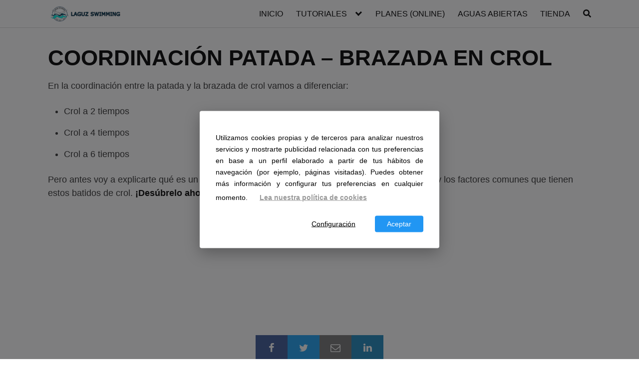

--- FILE ---
content_type: text/html; charset=UTF-8
request_url: https://www.laguzswimming.com/coordinacion-patada-brazada-en-crol/
body_size: 18901
content:
<!DOCTYPE html>
<html lang="es">
<head>
	<meta charset="UTF-8">
	<meta name="viewport" content="width=device-width, initial-scale=1">
	<link rel="profile" href="http://gmpg.org/xfn/11">
	<meta name='robots' content='index, follow, max-image-preview:large, max-snippet:-1, max-video-preview:-1' />

	<!-- This site is optimized with the Yoast SEO plugin v25.0 - https://yoast.com/wordpress/plugins/seo/ -->
	<title>▷ 3 Tipos de Coordinación PATADA – BRAZADA en CROL (2026)</title>
	<meta name="description" content="Descubre los Tipos de Coordinación Patada Brazada en Crol | 2 Tiempos | 4 Tiempos | 6 Tiempos | ✅ ¡ENTRA AHORA!" />
	<link rel="canonical" href="https://www.laguzswimming.com/coordinacion-patada-brazada-en-crol/" />
	<meta property="og:locale" content="es_ES" />
	<meta property="og:type" content="article" />
	<meta property="og:title" content="▷ 3 Tipos de Coordinación PATADA – BRAZADA en CROL (2026)" />
	<meta property="og:description" content="Descubre los Tipos de Coordinación Patada Brazada en Crol | 2 Tiempos | 4 Tiempos | 6 Tiempos | ✅ ¡ENTRA AHORA!" />
	<meta property="og:url" content="https://www.laguzswimming.com/coordinacion-patada-brazada-en-crol/" />
	<meta property="og:site_name" content="Laguz Swimming" />
	<meta property="article:publisher" content="https://www.facebook.com/laguzswimmingf/" />
	<meta property="article:published_time" content="2021-10-16T22:25:13+00:00" />
	<meta property="article:modified_time" content="2022-01-23T21:45:37+00:00" />
	<meta property="og:image" content="https://www.laguzswimming.com/wp-content/uploads/2021/10/COORDINACION-BRAZADA-PATADA-CROL-scaled.jpg" />
	<meta property="og:image:width" content="1024" />
	<meta property="og:image:height" content="576" />
	<meta property="og:image:type" content="image/jpeg" />
	<meta name="author" content="Héctor Laguz Swimming" />
	<meta name="twitter:card" content="summary_large_image" />
	<meta name="twitter:title" content="▷ 3 Tipos de Coordinación PATADA – BRAZADA en CROL (2026)" />
	<meta name="twitter:description" content="Descubre los Tipos de Coordinación Patada Brazada en Crol | 2 Tiempos | 4 Tiempos | 6 Tiempos | ✅ ¡ENTRA AHORA!" />
	<meta name="twitter:image" content="https://www.laguzswimming.com/wp-content/uploads/2021/10/COORDINACION-BRAZADA-PATADA-CROL-scaled.jpg" />
	<meta name="twitter:creator" content="@laguzswimming" />
	<meta name="twitter:site" content="@laguzswimming" />
	<meta name="twitter:label1" content="Escrito por" />
	<meta name="twitter:data1" content="Héctor Laguz Swimming" />
	<meta name="twitter:label2" content="Tiempo de lectura" />
	<meta name="twitter:data2" content="6 minutos" />
	<script type="application/ld+json" class="yoast-schema-graph">{"@context":"https://schema.org","@graph":[{"@type":"Article","@id":"https://www.laguzswimming.com/coordinacion-patada-brazada-en-crol/#article","isPartOf":{"@id":"https://www.laguzswimming.com/coordinacion-patada-brazada-en-crol/"},"author":{"name":"Héctor Laguz Swimming","@id":"https://www.laguzswimming.com/#/schema/person/e0de0895641ae9955265fa5d00603201"},"headline":"COORDINACIÓN PATADA – BRAZADA EN CROL","datePublished":"2021-10-16T22:25:13+00:00","dateModified":"2022-01-23T21:45:37+00:00","mainEntityOfPage":{"@id":"https://www.laguzswimming.com/coordinacion-patada-brazada-en-crol/"},"wordCount":1091,"commentCount":0,"publisher":{"@id":"https://www.laguzswimming.com/#organization"},"image":{"@id":"https://www.laguzswimming.com/coordinacion-patada-brazada-en-crol/#primaryimage"},"thumbnailUrl":"https://www.laguzswimming.com/wp-content/uploads/2021/10/COORDINACION-BRAZADA-PATADA-CROL-scaled.jpg","keywords":["blog","Brazada Crol","coordinacion crol","coordinacion patada brazada crol","patada crol"],"articleSection":["NADAR CROL"],"inLanguage":"es","potentialAction":[{"@type":"CommentAction","name":"Comment","target":["https://www.laguzswimming.com/coordinacion-patada-brazada-en-crol/#respond"]}]},{"@type":"WebPage","@id":"https://www.laguzswimming.com/coordinacion-patada-brazada-en-crol/","url":"https://www.laguzswimming.com/coordinacion-patada-brazada-en-crol/","name":"▷ 3 Tipos de Coordinación PATADA – BRAZADA en CROL (2026)","isPartOf":{"@id":"https://www.laguzswimming.com/#website"},"primaryImageOfPage":{"@id":"https://www.laguzswimming.com/coordinacion-patada-brazada-en-crol/#primaryimage"},"image":{"@id":"https://www.laguzswimming.com/coordinacion-patada-brazada-en-crol/#primaryimage"},"thumbnailUrl":"https://www.laguzswimming.com/wp-content/uploads/2021/10/COORDINACION-BRAZADA-PATADA-CROL-scaled.jpg","datePublished":"2021-10-16T22:25:13+00:00","dateModified":"2022-01-23T21:45:37+00:00","description":"Descubre los Tipos de Coordinación Patada Brazada en Crol | 2 Tiempos | 4 Tiempos | 6 Tiempos | ✅ ¡ENTRA AHORA!","breadcrumb":{"@id":"https://www.laguzswimming.com/coordinacion-patada-brazada-en-crol/#breadcrumb"},"inLanguage":"es","potentialAction":[{"@type":"ReadAction","target":["https://www.laguzswimming.com/coordinacion-patada-brazada-en-crol/"]}]},{"@type":"ImageObject","inLanguage":"es","@id":"https://www.laguzswimming.com/coordinacion-patada-brazada-en-crol/#primaryimage","url":"https://www.laguzswimming.com/wp-content/uploads/2021/10/COORDINACION-BRAZADA-PATADA-CROL-scaled.jpg","contentUrl":"https://www.laguzswimming.com/wp-content/uploads/2021/10/COORDINACION-BRAZADA-PATADA-CROL-scaled.jpg","width":1024,"height":576,"caption":"coordinar patada crol"},{"@type":"BreadcrumbList","@id":"https://www.laguzswimming.com/coordinacion-patada-brazada-en-crol/#breadcrumb","itemListElement":[{"@type":"ListItem","position":1,"name":"Portada","item":"https://www.laguzswimming.com/"},{"@type":"ListItem","position":2,"name":"COORDINACIÓN PATADA – BRAZADA EN CROL"}]},{"@type":"WebSite","@id":"https://www.laguzswimming.com/#website","url":"https://www.laguzswimming.com/","name":"Laguz Swimming","description":"Entrenamientos de natación","publisher":{"@id":"https://www.laguzswimming.com/#organization"},"potentialAction":[{"@type":"SearchAction","target":{"@type":"EntryPoint","urlTemplate":"https://www.laguzswimming.com/?s={search_term_string}"},"query-input":{"@type":"PropertyValueSpecification","valueRequired":true,"valueName":"search_term_string"}}],"inLanguage":"es"},{"@type":"Organization","@id":"https://www.laguzswimming.com/#organization","name":"🧿 Laguz Swimming - Entrenamientos de natación","url":"https://www.laguzswimming.com/","logo":{"@type":"ImageObject","inLanguage":"es","@id":"https://www.laguzswimming.com/#/schema/logo/image/","url":"","contentUrl":"","caption":"🧿 Laguz Swimming - Entrenamientos de natación"},"image":{"@id":"https://www.laguzswimming.com/#/schema/logo/image/"},"sameAs":["https://www.facebook.com/laguzswimmingf/","https://x.com/laguzswimming","https://www.instagram.com/laguzswimming/","https://www.youtube.com/channel/UCFyHRpvPRNfuzLI6_uOxLWA","https://es.wikipedia.org/wiki/Héctor_Ramírez_Ballesteros"]},{"@type":"Person","@id":"https://www.laguzswimming.com/#/schema/person/e0de0895641ae9955265fa5d00603201","name":"Héctor Laguz Swimming","image":{"@type":"ImageObject","inLanguage":"es","@id":"https://www.laguzswimming.com/#/schema/person/image/","url":"https://secure.gravatar.com/avatar/a308322b50bcb2498b5dc4bc5ddcaceaba55f112202506181c2ccef37ca0a7c8?s=96&d=mm&r=g","contentUrl":"https://secure.gravatar.com/avatar/a308322b50bcb2498b5dc4bc5ddcaceaba55f112202506181c2ccef37ca0a7c8?s=96&d=mm&r=g","caption":"Héctor Laguz Swimming"}}]}</script>
	<!-- / Yoast SEO plugin. -->


<link rel="alternate" type="application/rss+xml" title="Laguz Swimming &raquo; Feed" href="https://www.laguzswimming.com/feed/" />
<link rel="alternate" type="application/rss+xml" title="Laguz Swimming &raquo; Feed de los comentarios" href="https://www.laguzswimming.com/comments/feed/" />
<link rel="alternate" type="application/rss+xml" title="Laguz Swimming &raquo; Comentario COORDINACIÓN PATADA – BRAZADA EN CROL del feed" href="https://www.laguzswimming.com/coordinacion-patada-brazada-en-crol/feed/" />
<style id='wp-img-auto-sizes-contain-inline-css' type='text/css'>
img:is([sizes=auto i],[sizes^="auto," i]){contain-intrinsic-size:3000px 1500px}
/*# sourceURL=wp-img-auto-sizes-contain-inline-css */
</style>
<style id='wp-block-library-inline-css' type='text/css'>
:root{--wp-block-synced-color:#7a00df;--wp-block-synced-color--rgb:122,0,223;--wp-bound-block-color:var(--wp-block-synced-color);--wp-editor-canvas-background:#ddd;--wp-admin-theme-color:#007cba;--wp-admin-theme-color--rgb:0,124,186;--wp-admin-theme-color-darker-10:#006ba1;--wp-admin-theme-color-darker-10--rgb:0,107,160.5;--wp-admin-theme-color-darker-20:#005a87;--wp-admin-theme-color-darker-20--rgb:0,90,135;--wp-admin-border-width-focus:2px}@media (min-resolution:192dpi){:root{--wp-admin-border-width-focus:1.5px}}.wp-element-button{cursor:pointer}:root .has-very-light-gray-background-color{background-color:#eee}:root .has-very-dark-gray-background-color{background-color:#313131}:root .has-very-light-gray-color{color:#eee}:root .has-very-dark-gray-color{color:#313131}:root .has-vivid-green-cyan-to-vivid-cyan-blue-gradient-background{background:linear-gradient(135deg,#00d084,#0693e3)}:root .has-purple-crush-gradient-background{background:linear-gradient(135deg,#34e2e4,#4721fb 50%,#ab1dfe)}:root .has-hazy-dawn-gradient-background{background:linear-gradient(135deg,#faaca8,#dad0ec)}:root .has-subdued-olive-gradient-background{background:linear-gradient(135deg,#fafae1,#67a671)}:root .has-atomic-cream-gradient-background{background:linear-gradient(135deg,#fdd79a,#004a59)}:root .has-nightshade-gradient-background{background:linear-gradient(135deg,#330968,#31cdcf)}:root .has-midnight-gradient-background{background:linear-gradient(135deg,#020381,#2874fc)}:root{--wp--preset--font-size--normal:16px;--wp--preset--font-size--huge:42px}.has-regular-font-size{font-size:1em}.has-larger-font-size{font-size:2.625em}.has-normal-font-size{font-size:var(--wp--preset--font-size--normal)}.has-huge-font-size{font-size:var(--wp--preset--font-size--huge)}.has-text-align-center{text-align:center}.has-text-align-left{text-align:left}.has-text-align-right{text-align:right}.has-fit-text{white-space:nowrap!important}#end-resizable-editor-section{display:none}.aligncenter{clear:both}.items-justified-left{justify-content:flex-start}.items-justified-center{justify-content:center}.items-justified-right{justify-content:flex-end}.items-justified-space-between{justify-content:space-between}.screen-reader-text{border:0;clip-path:inset(50%);height:1px;margin:-1px;overflow:hidden;padding:0;position:absolute;width:1px;word-wrap:normal!important}.screen-reader-text:focus{background-color:#ddd;clip-path:none;color:#444;display:block;font-size:1em;height:auto;left:5px;line-height:normal;padding:15px 23px 14px;text-decoration:none;top:5px;width:auto;z-index:100000}html :where(.has-border-color){border-style:solid}html :where([style*=border-top-color]){border-top-style:solid}html :where([style*=border-right-color]){border-right-style:solid}html :where([style*=border-bottom-color]){border-bottom-style:solid}html :where([style*=border-left-color]){border-left-style:solid}html :where([style*=border-width]){border-style:solid}html :where([style*=border-top-width]){border-top-style:solid}html :where([style*=border-right-width]){border-right-style:solid}html :where([style*=border-bottom-width]){border-bottom-style:solid}html :where([style*=border-left-width]){border-left-style:solid}html :where(img[class*=wp-image-]){height:auto;max-width:100%}:where(figure){margin:0 0 1em}html :where(.is-position-sticky){--wp-admin--admin-bar--position-offset:var(--wp-admin--admin-bar--height,0px)}@media screen and (max-width:600px){html :where(.is-position-sticky){--wp-admin--admin-bar--position-offset:0px}}

/*# sourceURL=wp-block-library-inline-css */
</style><style id='wp-block-heading-inline-css' type='text/css'>
h1:where(.wp-block-heading).has-background,h2:where(.wp-block-heading).has-background,h3:where(.wp-block-heading).has-background,h4:where(.wp-block-heading).has-background,h5:where(.wp-block-heading).has-background,h6:where(.wp-block-heading).has-background{padding:1.25em 2.375em}h1.has-text-align-left[style*=writing-mode]:where([style*=vertical-lr]),h1.has-text-align-right[style*=writing-mode]:where([style*=vertical-rl]),h2.has-text-align-left[style*=writing-mode]:where([style*=vertical-lr]),h2.has-text-align-right[style*=writing-mode]:where([style*=vertical-rl]),h3.has-text-align-left[style*=writing-mode]:where([style*=vertical-lr]),h3.has-text-align-right[style*=writing-mode]:where([style*=vertical-rl]),h4.has-text-align-left[style*=writing-mode]:where([style*=vertical-lr]),h4.has-text-align-right[style*=writing-mode]:where([style*=vertical-rl]),h5.has-text-align-left[style*=writing-mode]:where([style*=vertical-lr]),h5.has-text-align-right[style*=writing-mode]:where([style*=vertical-rl]),h6.has-text-align-left[style*=writing-mode]:where([style*=vertical-lr]),h6.has-text-align-right[style*=writing-mode]:where([style*=vertical-rl]){rotate:180deg}
/*# sourceURL=https://www.laguzswimming.com/wp-includes/blocks/heading/style.min.css */
</style>
<style id='wp-block-image-inline-css' type='text/css'>
.wp-block-image>a,.wp-block-image>figure>a{display:inline-block}.wp-block-image img{box-sizing:border-box;height:auto;max-width:100%;vertical-align:bottom}@media not (prefers-reduced-motion){.wp-block-image img.hide{visibility:hidden}.wp-block-image img.show{animation:show-content-image .4s}}.wp-block-image[style*=border-radius] img,.wp-block-image[style*=border-radius]>a{border-radius:inherit}.wp-block-image.has-custom-border img{box-sizing:border-box}.wp-block-image.aligncenter{text-align:center}.wp-block-image.alignfull>a,.wp-block-image.alignwide>a{width:100%}.wp-block-image.alignfull img,.wp-block-image.alignwide img{height:auto;width:100%}.wp-block-image .aligncenter,.wp-block-image .alignleft,.wp-block-image .alignright,.wp-block-image.aligncenter,.wp-block-image.alignleft,.wp-block-image.alignright{display:table}.wp-block-image .aligncenter>figcaption,.wp-block-image .alignleft>figcaption,.wp-block-image .alignright>figcaption,.wp-block-image.aligncenter>figcaption,.wp-block-image.alignleft>figcaption,.wp-block-image.alignright>figcaption{caption-side:bottom;display:table-caption}.wp-block-image .alignleft{float:left;margin:.5em 1em .5em 0}.wp-block-image .alignright{float:right;margin:.5em 0 .5em 1em}.wp-block-image .aligncenter{margin-left:auto;margin-right:auto}.wp-block-image :where(figcaption){margin-bottom:1em;margin-top:.5em}.wp-block-image.is-style-circle-mask img{border-radius:9999px}@supports ((-webkit-mask-image:none) or (mask-image:none)) or (-webkit-mask-image:none){.wp-block-image.is-style-circle-mask img{border-radius:0;-webkit-mask-image:url('data:image/svg+xml;utf8,<svg viewBox="0 0 100 100" xmlns="http://www.w3.org/2000/svg"><circle cx="50" cy="50" r="50"/></svg>');mask-image:url('data:image/svg+xml;utf8,<svg viewBox="0 0 100 100" xmlns="http://www.w3.org/2000/svg"><circle cx="50" cy="50" r="50"/></svg>');mask-mode:alpha;-webkit-mask-position:center;mask-position:center;-webkit-mask-repeat:no-repeat;mask-repeat:no-repeat;-webkit-mask-size:contain;mask-size:contain}}:root :where(.wp-block-image.is-style-rounded img,.wp-block-image .is-style-rounded img){border-radius:9999px}.wp-block-image figure{margin:0}.wp-lightbox-container{display:flex;flex-direction:column;position:relative}.wp-lightbox-container img{cursor:zoom-in}.wp-lightbox-container img:hover+button{opacity:1}.wp-lightbox-container button{align-items:center;backdrop-filter:blur(16px) saturate(180%);background-color:#5a5a5a40;border:none;border-radius:4px;cursor:zoom-in;display:flex;height:20px;justify-content:center;opacity:0;padding:0;position:absolute;right:16px;text-align:center;top:16px;width:20px;z-index:100}@media not (prefers-reduced-motion){.wp-lightbox-container button{transition:opacity .2s ease}}.wp-lightbox-container button:focus-visible{outline:3px auto #5a5a5a40;outline:3px auto -webkit-focus-ring-color;outline-offset:3px}.wp-lightbox-container button:hover{cursor:pointer;opacity:1}.wp-lightbox-container button:focus{opacity:1}.wp-lightbox-container button:focus,.wp-lightbox-container button:hover,.wp-lightbox-container button:not(:hover):not(:active):not(.has-background){background-color:#5a5a5a40;border:none}.wp-lightbox-overlay{box-sizing:border-box;cursor:zoom-out;height:100vh;left:0;overflow:hidden;position:fixed;top:0;visibility:hidden;width:100%;z-index:100000}.wp-lightbox-overlay .close-button{align-items:center;cursor:pointer;display:flex;justify-content:center;min-height:40px;min-width:40px;padding:0;position:absolute;right:calc(env(safe-area-inset-right) + 16px);top:calc(env(safe-area-inset-top) + 16px);z-index:5000000}.wp-lightbox-overlay .close-button:focus,.wp-lightbox-overlay .close-button:hover,.wp-lightbox-overlay .close-button:not(:hover):not(:active):not(.has-background){background:none;border:none}.wp-lightbox-overlay .lightbox-image-container{height:var(--wp--lightbox-container-height);left:50%;overflow:hidden;position:absolute;top:50%;transform:translate(-50%,-50%);transform-origin:top left;width:var(--wp--lightbox-container-width);z-index:9999999999}.wp-lightbox-overlay .wp-block-image{align-items:center;box-sizing:border-box;display:flex;height:100%;justify-content:center;margin:0;position:relative;transform-origin:0 0;width:100%;z-index:3000000}.wp-lightbox-overlay .wp-block-image img{height:var(--wp--lightbox-image-height);min-height:var(--wp--lightbox-image-height);min-width:var(--wp--lightbox-image-width);width:var(--wp--lightbox-image-width)}.wp-lightbox-overlay .wp-block-image figcaption{display:none}.wp-lightbox-overlay button{background:none;border:none}.wp-lightbox-overlay .scrim{background-color:#fff;height:100%;opacity:.9;position:absolute;width:100%;z-index:2000000}.wp-lightbox-overlay.active{visibility:visible}@media not (prefers-reduced-motion){.wp-lightbox-overlay.active{animation:turn-on-visibility .25s both}.wp-lightbox-overlay.active img{animation:turn-on-visibility .35s both}.wp-lightbox-overlay.show-closing-animation:not(.active){animation:turn-off-visibility .35s both}.wp-lightbox-overlay.show-closing-animation:not(.active) img{animation:turn-off-visibility .25s both}.wp-lightbox-overlay.zoom.active{animation:none;opacity:1;visibility:visible}.wp-lightbox-overlay.zoom.active .lightbox-image-container{animation:lightbox-zoom-in .4s}.wp-lightbox-overlay.zoom.active .lightbox-image-container img{animation:none}.wp-lightbox-overlay.zoom.active .scrim{animation:turn-on-visibility .4s forwards}.wp-lightbox-overlay.zoom.show-closing-animation:not(.active){animation:none}.wp-lightbox-overlay.zoom.show-closing-animation:not(.active) .lightbox-image-container{animation:lightbox-zoom-out .4s}.wp-lightbox-overlay.zoom.show-closing-animation:not(.active) .lightbox-image-container img{animation:none}.wp-lightbox-overlay.zoom.show-closing-animation:not(.active) .scrim{animation:turn-off-visibility .4s forwards}}@keyframes show-content-image{0%{visibility:hidden}99%{visibility:hidden}to{visibility:visible}}@keyframes turn-on-visibility{0%{opacity:0}to{opacity:1}}@keyframes turn-off-visibility{0%{opacity:1;visibility:visible}99%{opacity:0;visibility:visible}to{opacity:0;visibility:hidden}}@keyframes lightbox-zoom-in{0%{transform:translate(calc((-100vw + var(--wp--lightbox-scrollbar-width))/2 + var(--wp--lightbox-initial-left-position)),calc(-50vh + var(--wp--lightbox-initial-top-position))) scale(var(--wp--lightbox-scale))}to{transform:translate(-50%,-50%) scale(1)}}@keyframes lightbox-zoom-out{0%{transform:translate(-50%,-50%) scale(1);visibility:visible}99%{visibility:visible}to{transform:translate(calc((-100vw + var(--wp--lightbox-scrollbar-width))/2 + var(--wp--lightbox-initial-left-position)),calc(-50vh + var(--wp--lightbox-initial-top-position))) scale(var(--wp--lightbox-scale));visibility:hidden}}
/*# sourceURL=https://www.laguzswimming.com/wp-includes/blocks/image/style.min.css */
</style>
<style id='wp-block-list-inline-css' type='text/css'>
ol,ul{box-sizing:border-box}:root :where(.wp-block-list.has-background){padding:1.25em 2.375em}
/*# sourceURL=https://www.laguzswimming.com/wp-includes/blocks/list/style.min.css */
</style>
<style id='wp-block-columns-inline-css' type='text/css'>
.wp-block-columns{box-sizing:border-box;display:flex;flex-wrap:wrap!important}@media (min-width:782px){.wp-block-columns{flex-wrap:nowrap!important}}.wp-block-columns{align-items:normal!important}.wp-block-columns.are-vertically-aligned-top{align-items:flex-start}.wp-block-columns.are-vertically-aligned-center{align-items:center}.wp-block-columns.are-vertically-aligned-bottom{align-items:flex-end}@media (max-width:781px){.wp-block-columns:not(.is-not-stacked-on-mobile)>.wp-block-column{flex-basis:100%!important}}@media (min-width:782px){.wp-block-columns:not(.is-not-stacked-on-mobile)>.wp-block-column{flex-basis:0;flex-grow:1}.wp-block-columns:not(.is-not-stacked-on-mobile)>.wp-block-column[style*=flex-basis]{flex-grow:0}}.wp-block-columns.is-not-stacked-on-mobile{flex-wrap:nowrap!important}.wp-block-columns.is-not-stacked-on-mobile>.wp-block-column{flex-basis:0;flex-grow:1}.wp-block-columns.is-not-stacked-on-mobile>.wp-block-column[style*=flex-basis]{flex-grow:0}:where(.wp-block-columns){margin-bottom:1.75em}:where(.wp-block-columns.has-background){padding:1.25em 2.375em}.wp-block-column{flex-grow:1;min-width:0;overflow-wrap:break-word;word-break:break-word}.wp-block-column.is-vertically-aligned-top{align-self:flex-start}.wp-block-column.is-vertically-aligned-center{align-self:center}.wp-block-column.is-vertically-aligned-bottom{align-self:flex-end}.wp-block-column.is-vertically-aligned-stretch{align-self:stretch}.wp-block-column.is-vertically-aligned-bottom,.wp-block-column.is-vertically-aligned-center,.wp-block-column.is-vertically-aligned-top{width:100%}
/*# sourceURL=https://www.laguzswimming.com/wp-includes/blocks/columns/style.min.css */
</style>
<style id='wp-block-embed-inline-css' type='text/css'>
.wp-block-embed.alignleft,.wp-block-embed.alignright,.wp-block[data-align=left]>[data-type="core/embed"],.wp-block[data-align=right]>[data-type="core/embed"]{max-width:360px;width:100%}.wp-block-embed.alignleft .wp-block-embed__wrapper,.wp-block-embed.alignright .wp-block-embed__wrapper,.wp-block[data-align=left]>[data-type="core/embed"] .wp-block-embed__wrapper,.wp-block[data-align=right]>[data-type="core/embed"] .wp-block-embed__wrapper{min-width:280px}.wp-block-cover .wp-block-embed{min-height:240px;min-width:320px}.wp-block-embed{overflow-wrap:break-word}.wp-block-embed :where(figcaption){margin-bottom:1em;margin-top:.5em}.wp-block-embed iframe{max-width:100%}.wp-block-embed__wrapper{position:relative}.wp-embed-responsive .wp-has-aspect-ratio .wp-block-embed__wrapper:before{content:"";display:block;padding-top:50%}.wp-embed-responsive .wp-has-aspect-ratio iframe{bottom:0;height:100%;left:0;position:absolute;right:0;top:0;width:100%}.wp-embed-responsive .wp-embed-aspect-21-9 .wp-block-embed__wrapper:before{padding-top:42.85%}.wp-embed-responsive .wp-embed-aspect-18-9 .wp-block-embed__wrapper:before{padding-top:50%}.wp-embed-responsive .wp-embed-aspect-16-9 .wp-block-embed__wrapper:before{padding-top:56.25%}.wp-embed-responsive .wp-embed-aspect-4-3 .wp-block-embed__wrapper:before{padding-top:75%}.wp-embed-responsive .wp-embed-aspect-1-1 .wp-block-embed__wrapper:before{padding-top:100%}.wp-embed-responsive .wp-embed-aspect-9-16 .wp-block-embed__wrapper:before{padding-top:177.77%}.wp-embed-responsive .wp-embed-aspect-1-2 .wp-block-embed__wrapper:before{padding-top:200%}
/*# sourceURL=https://www.laguzswimming.com/wp-includes/blocks/embed/style.min.css */
</style>
<style id='wp-block-paragraph-inline-css' type='text/css'>
.is-small-text{font-size:.875em}.is-regular-text{font-size:1em}.is-large-text{font-size:2.25em}.is-larger-text{font-size:3em}.has-drop-cap:not(:focus):first-letter{float:left;font-size:8.4em;font-style:normal;font-weight:100;line-height:.68;margin:.05em .1em 0 0;text-transform:uppercase}body.rtl .has-drop-cap:not(:focus):first-letter{float:none;margin-left:.1em}p.has-drop-cap.has-background{overflow:hidden}:root :where(p.has-background){padding:1.25em 2.375em}:where(p.has-text-color:not(.has-link-color)) a{color:inherit}p.has-text-align-left[style*="writing-mode:vertical-lr"],p.has-text-align-right[style*="writing-mode:vertical-rl"]{rotate:180deg}
/*# sourceURL=https://www.laguzswimming.com/wp-includes/blocks/paragraph/style.min.css */
</style>
<style id='wp-block-spacer-inline-css' type='text/css'>
.wp-block-spacer{clear:both}
/*# sourceURL=https://www.laguzswimming.com/wp-includes/blocks/spacer/style.min.css */
</style>
<style id='global-styles-inline-css' type='text/css'>
:root{--wp--preset--aspect-ratio--square: 1;--wp--preset--aspect-ratio--4-3: 4/3;--wp--preset--aspect-ratio--3-4: 3/4;--wp--preset--aspect-ratio--3-2: 3/2;--wp--preset--aspect-ratio--2-3: 2/3;--wp--preset--aspect-ratio--16-9: 16/9;--wp--preset--aspect-ratio--9-16: 9/16;--wp--preset--color--black: #000000;--wp--preset--color--cyan-bluish-gray: #abb8c3;--wp--preset--color--white: #ffffff;--wp--preset--color--pale-pink: #f78da7;--wp--preset--color--vivid-red: #cf2e2e;--wp--preset--color--luminous-vivid-orange: #ff6900;--wp--preset--color--luminous-vivid-amber: #fcb900;--wp--preset--color--light-green-cyan: #7bdcb5;--wp--preset--color--vivid-green-cyan: #00d084;--wp--preset--color--pale-cyan-blue: #8ed1fc;--wp--preset--color--vivid-cyan-blue: #0693e3;--wp--preset--color--vivid-purple: #9b51e0;--wp--preset--gradient--vivid-cyan-blue-to-vivid-purple: linear-gradient(135deg,rgb(6,147,227) 0%,rgb(155,81,224) 100%);--wp--preset--gradient--light-green-cyan-to-vivid-green-cyan: linear-gradient(135deg,rgb(122,220,180) 0%,rgb(0,208,130) 100%);--wp--preset--gradient--luminous-vivid-amber-to-luminous-vivid-orange: linear-gradient(135deg,rgb(252,185,0) 0%,rgb(255,105,0) 100%);--wp--preset--gradient--luminous-vivid-orange-to-vivid-red: linear-gradient(135deg,rgb(255,105,0) 0%,rgb(207,46,46) 100%);--wp--preset--gradient--very-light-gray-to-cyan-bluish-gray: linear-gradient(135deg,rgb(238,238,238) 0%,rgb(169,184,195) 100%);--wp--preset--gradient--cool-to-warm-spectrum: linear-gradient(135deg,rgb(74,234,220) 0%,rgb(151,120,209) 20%,rgb(207,42,186) 40%,rgb(238,44,130) 60%,rgb(251,105,98) 80%,rgb(254,248,76) 100%);--wp--preset--gradient--blush-light-purple: linear-gradient(135deg,rgb(255,206,236) 0%,rgb(152,150,240) 100%);--wp--preset--gradient--blush-bordeaux: linear-gradient(135deg,rgb(254,205,165) 0%,rgb(254,45,45) 50%,rgb(107,0,62) 100%);--wp--preset--gradient--luminous-dusk: linear-gradient(135deg,rgb(255,203,112) 0%,rgb(199,81,192) 50%,rgb(65,88,208) 100%);--wp--preset--gradient--pale-ocean: linear-gradient(135deg,rgb(255,245,203) 0%,rgb(182,227,212) 50%,rgb(51,167,181) 100%);--wp--preset--gradient--electric-grass: linear-gradient(135deg,rgb(202,248,128) 0%,rgb(113,206,126) 100%);--wp--preset--gradient--midnight: linear-gradient(135deg,rgb(2,3,129) 0%,rgb(40,116,252) 100%);--wp--preset--font-size--small: 13px;--wp--preset--font-size--medium: 20px;--wp--preset--font-size--large: 36px;--wp--preset--font-size--x-large: 42px;--wp--preset--spacing--20: 0.44rem;--wp--preset--spacing--30: 0.67rem;--wp--preset--spacing--40: 1rem;--wp--preset--spacing--50: 1.5rem;--wp--preset--spacing--60: 2.25rem;--wp--preset--spacing--70: 3.38rem;--wp--preset--spacing--80: 5.06rem;--wp--preset--shadow--natural: 6px 6px 9px rgba(0, 0, 0, 0.2);--wp--preset--shadow--deep: 12px 12px 50px rgba(0, 0, 0, 0.4);--wp--preset--shadow--sharp: 6px 6px 0px rgba(0, 0, 0, 0.2);--wp--preset--shadow--outlined: 6px 6px 0px -3px rgb(255, 255, 255), 6px 6px rgb(0, 0, 0);--wp--preset--shadow--crisp: 6px 6px 0px rgb(0, 0, 0);}:where(.is-layout-flex){gap: 0.5em;}:where(.is-layout-grid){gap: 0.5em;}body .is-layout-flex{display: flex;}.is-layout-flex{flex-wrap: wrap;align-items: center;}.is-layout-flex > :is(*, div){margin: 0;}body .is-layout-grid{display: grid;}.is-layout-grid > :is(*, div){margin: 0;}:where(.wp-block-columns.is-layout-flex){gap: 2em;}:where(.wp-block-columns.is-layout-grid){gap: 2em;}:where(.wp-block-post-template.is-layout-flex){gap: 1.25em;}:where(.wp-block-post-template.is-layout-grid){gap: 1.25em;}.has-black-color{color: var(--wp--preset--color--black) !important;}.has-cyan-bluish-gray-color{color: var(--wp--preset--color--cyan-bluish-gray) !important;}.has-white-color{color: var(--wp--preset--color--white) !important;}.has-pale-pink-color{color: var(--wp--preset--color--pale-pink) !important;}.has-vivid-red-color{color: var(--wp--preset--color--vivid-red) !important;}.has-luminous-vivid-orange-color{color: var(--wp--preset--color--luminous-vivid-orange) !important;}.has-luminous-vivid-amber-color{color: var(--wp--preset--color--luminous-vivid-amber) !important;}.has-light-green-cyan-color{color: var(--wp--preset--color--light-green-cyan) !important;}.has-vivid-green-cyan-color{color: var(--wp--preset--color--vivid-green-cyan) !important;}.has-pale-cyan-blue-color{color: var(--wp--preset--color--pale-cyan-blue) !important;}.has-vivid-cyan-blue-color{color: var(--wp--preset--color--vivid-cyan-blue) !important;}.has-vivid-purple-color{color: var(--wp--preset--color--vivid-purple) !important;}.has-black-background-color{background-color: var(--wp--preset--color--black) !important;}.has-cyan-bluish-gray-background-color{background-color: var(--wp--preset--color--cyan-bluish-gray) !important;}.has-white-background-color{background-color: var(--wp--preset--color--white) !important;}.has-pale-pink-background-color{background-color: var(--wp--preset--color--pale-pink) !important;}.has-vivid-red-background-color{background-color: var(--wp--preset--color--vivid-red) !important;}.has-luminous-vivid-orange-background-color{background-color: var(--wp--preset--color--luminous-vivid-orange) !important;}.has-luminous-vivid-amber-background-color{background-color: var(--wp--preset--color--luminous-vivid-amber) !important;}.has-light-green-cyan-background-color{background-color: var(--wp--preset--color--light-green-cyan) !important;}.has-vivid-green-cyan-background-color{background-color: var(--wp--preset--color--vivid-green-cyan) !important;}.has-pale-cyan-blue-background-color{background-color: var(--wp--preset--color--pale-cyan-blue) !important;}.has-vivid-cyan-blue-background-color{background-color: var(--wp--preset--color--vivid-cyan-blue) !important;}.has-vivid-purple-background-color{background-color: var(--wp--preset--color--vivid-purple) !important;}.has-black-border-color{border-color: var(--wp--preset--color--black) !important;}.has-cyan-bluish-gray-border-color{border-color: var(--wp--preset--color--cyan-bluish-gray) !important;}.has-white-border-color{border-color: var(--wp--preset--color--white) !important;}.has-pale-pink-border-color{border-color: var(--wp--preset--color--pale-pink) !important;}.has-vivid-red-border-color{border-color: var(--wp--preset--color--vivid-red) !important;}.has-luminous-vivid-orange-border-color{border-color: var(--wp--preset--color--luminous-vivid-orange) !important;}.has-luminous-vivid-amber-border-color{border-color: var(--wp--preset--color--luminous-vivid-amber) !important;}.has-light-green-cyan-border-color{border-color: var(--wp--preset--color--light-green-cyan) !important;}.has-vivid-green-cyan-border-color{border-color: var(--wp--preset--color--vivid-green-cyan) !important;}.has-pale-cyan-blue-border-color{border-color: var(--wp--preset--color--pale-cyan-blue) !important;}.has-vivid-cyan-blue-border-color{border-color: var(--wp--preset--color--vivid-cyan-blue) !important;}.has-vivid-purple-border-color{border-color: var(--wp--preset--color--vivid-purple) !important;}.has-vivid-cyan-blue-to-vivid-purple-gradient-background{background: var(--wp--preset--gradient--vivid-cyan-blue-to-vivid-purple) !important;}.has-light-green-cyan-to-vivid-green-cyan-gradient-background{background: var(--wp--preset--gradient--light-green-cyan-to-vivid-green-cyan) !important;}.has-luminous-vivid-amber-to-luminous-vivid-orange-gradient-background{background: var(--wp--preset--gradient--luminous-vivid-amber-to-luminous-vivid-orange) !important;}.has-luminous-vivid-orange-to-vivid-red-gradient-background{background: var(--wp--preset--gradient--luminous-vivid-orange-to-vivid-red) !important;}.has-very-light-gray-to-cyan-bluish-gray-gradient-background{background: var(--wp--preset--gradient--very-light-gray-to-cyan-bluish-gray) !important;}.has-cool-to-warm-spectrum-gradient-background{background: var(--wp--preset--gradient--cool-to-warm-spectrum) !important;}.has-blush-light-purple-gradient-background{background: var(--wp--preset--gradient--blush-light-purple) !important;}.has-blush-bordeaux-gradient-background{background: var(--wp--preset--gradient--blush-bordeaux) !important;}.has-luminous-dusk-gradient-background{background: var(--wp--preset--gradient--luminous-dusk) !important;}.has-pale-ocean-gradient-background{background: var(--wp--preset--gradient--pale-ocean) !important;}.has-electric-grass-gradient-background{background: var(--wp--preset--gradient--electric-grass) !important;}.has-midnight-gradient-background{background: var(--wp--preset--gradient--midnight) !important;}.has-small-font-size{font-size: var(--wp--preset--font-size--small) !important;}.has-medium-font-size{font-size: var(--wp--preset--font-size--medium) !important;}.has-large-font-size{font-size: var(--wp--preset--font-size--large) !important;}.has-x-large-font-size{font-size: var(--wp--preset--font-size--x-large) !important;}
:where(.wp-block-columns.is-layout-flex){gap: 2em;}:where(.wp-block-columns.is-layout-grid){gap: 2em;}
/*# sourceURL=global-styles-inline-css */
</style>
<style id='core-block-supports-inline-css' type='text/css'>
.wp-container-core-columns-is-layout-9d6595d7{flex-wrap:nowrap;}
/*# sourceURL=core-block-supports-inline-css */
</style>

<style id='classic-theme-styles-inline-css' type='text/css'>
/*! This file is auto-generated */
.wp-block-button__link{color:#fff;background-color:#32373c;border-radius:9999px;box-shadow:none;text-decoration:none;padding:calc(.667em + 2px) calc(1.333em + 2px);font-size:1.125em}.wp-block-file__button{background:#32373c;color:#fff;text-decoration:none}
/*# sourceURL=/wp-includes/css/classic-themes.min.css */
</style>
<link rel='stylesheet' id='ub-extension-style-css-css' href='https://www.laguzswimming.com/wp-content/plugins/ultimate-blocks/src/extensions/style.css?ver=6.9' type='text/css' media='all' />
<link rel='stylesheet' id='orbital-style-css' href='https://www.laguzswimming.com/wp-content/themes/orbital/assets/css/main.css?ver=6.9' type='text/css' media='all' />
<style id='orbital-style-inline-css' type='text/css'>

                .primary-menu li.menu-item-has-children:focus > ul, .primary-menu li.menu-item-has-children.focus > ul {
                    right: 0;
                    opacity: 1;
                    transform: translateY(0);
                    transition: opacity 0.15s linear, transform 0.15s linear;
                }
               
            
/*# sourceURL=orbital-style-inline-css */
</style>
<link rel='stylesheet' id='rating_style-css' href='https://www.laguzswimming.com/wp-content/plugins/all-in-one-schemaorg-rich-snippets/css/jquery.rating.css?ver=1.0' type='text/css' media='all' />
<link rel='stylesheet' id='bsf_style-css' href='https://www.laguzswimming.com/wp-content/plugins/all-in-one-schemaorg-rich-snippets/css/style.css?ver=1.0' type='text/css' media='all' />
<script type="text/javascript" src="https://www.laguzswimming.com/wp-content/themes/orbital/assets/js/gdpr.min.js?ver=20190102" id="orbital-gdpr-js-js"></script>
<script type="text/javascript" src="https://www.laguzswimming.com/wp-includes/js/jquery/jquery.min.js?ver=3.7.1" id="jquery-core-js"></script>
<script type="text/javascript" src="https://www.laguzswimming.com/wp-includes/js/jquery/jquery-migrate.min.js?ver=3.4.1" id="jquery-migrate-js"></script>
<script type="text/javascript" src="https://www.laguzswimming.com/wp-content/plugins/all-in-one-schemaorg-rich-snippets/js/jquery.rating.min.js" id="jquery_rating-js"></script>
<link rel="EditURI" type="application/rsd+xml" title="RSD" href="https://www.laguzswimming.com/xmlrpc.php?rsd" />
<link rel='shortlink' href='https://www.laguzswimming.com/?p=6264' />
<style type="text/css">.aawp .aawp-tb__row--highlight{background-color:#ffffff;}.aawp .aawp-tb__row--highlight{color:#256aaf;}.aawp .aawp-tb__row--highlight a{color:#256aaf;}</style><script type="text/javascript">var ajaxurl = "https://www.laguzswimming.com/wp-admin/admin-ajax.php";</script>    <style>
        @media(min-width: 48rem){

            .container {
                width: 70rem;
            }

            .entry-content {
                max-width: 70%;
                flex-basis: 70%;
            }

            .entry-aside {
                max-width: 30%;
                flex-basis: 30%;
                order: 0;
                -ms-flex-order: 0;

            }

        }


                a {
                color: #ff0000;
            }

        

                .site-header {
                background-color: #ffffff;
            }

        
                .site-header a {
                color: #000000;
            }

            @media(min-width: 1040px){
                .site-navbar .menu-item-has-children:after {
                    border-color: #000000;
                }
            }
    

    </style>

            <style>
        </style>
    <link rel="icon" href="https://www.laguzswimming.com/wp-content/uploads/2020/08/cropped-Laguz-Swimming-2-32x32.jpg" sizes="32x32" />
<link rel="icon" href="https://www.laguzswimming.com/wp-content/uploads/2020/08/cropped-Laguz-Swimming-2-192x192.jpg" sizes="192x192" />
<link rel="apple-touch-icon" href="https://www.laguzswimming.com/wp-content/uploads/2020/08/cropped-Laguz-Swimming-2-180x180.jpg" />
<meta name="msapplication-TileImage" content="https://www.laguzswimming.com/wp-content/uploads/2020/08/cropped-Laguz-Swimming-2-270x270.jpg" />
</head>
<body class="wp-singular post-template-default single single-post postid-6264 single-format-standard wp-custom-logo wp-theme-orbital aawp-custom no-sidebar layout-menu-orbital">
	<a class="screen-reader-text" href="#content">Saltar al contenido</a>

			
		

<header class="site-header with-header ">
	<div class="container header-inner">
							<div class="site-logo">

					<a href="https://www.laguzswimming.com/" class="custom-logo-link"><img width="450" height="90" src="https://www.laguzswimming.com/wp-content/uploads/2022/03/Natacion-Laguz-Swimming.png" class="custom-logo lazy" alt="Entrenamientos de Natacion" decoding="async" data-src="https://www.laguzswimming.com/wp-content/uploads/2022/03/Natacion-Laguz-Swimming.png" /></a>
				</div>

						<button class="toggle nav-toggle mobile-nav-toggle  orbitalMenu-fixed" data-toggle-target=".menu-modal"  data-toggle-body-class="showing-menu-modal" aria-expanded="false" data-set-focus=".close-nav-toggle">
				<span class="toggle-inner">
					<a class="site-nav-trigger">
						<span></span>
					</a>
					<span class="toggle-text">Menu</span>
				</span>
			</button><!-- .nav-toggle -->
			
			<div class="header-navigation-wrapper">

										<nav class="primary-menu-wrapper" aria-label="Horizontal" role="navigation">

							<ul class="primary-menu reset-list-style">

							<li id="menu-item-67" class="menu-item menu-item-type-custom menu-item-object-custom menu-item-home menu-item-67"><a href="https://www.laguzswimming.com">INICIO</a></li>
<li id="menu-item-5326" class="menu-item menu-item-type-custom menu-item-object-custom menu-item-has-children menu-item-5326"><a href="#">TUTORIALES</a><span class="icon"></span>
<ul class="sub-menu">
	<li id="menu-item-5327" class="menu-item menu-item-type-post_type menu-item-object-post menu-item-5327"><a href="https://www.laguzswimming.com/nadar-crol/">CROL</a></li>
	<li id="menu-item-5737" class="menu-item menu-item-type-post_type menu-item-object-post menu-item-5737"><a href="https://www.laguzswimming.com/nadar-braza/">BRAZA</a></li>
</ul>
</li>
<li id="menu-item-6246" class="menu-item menu-item-type-custom menu-item-object-custom menu-item-6246"><a href="https://www.laguzswimming.com/plan-entrenamiento-natacion/">PLANES (ONLINE)</a></li>
<li id="menu-item-5787" class="menu-item menu-item-type-post_type menu-item-object-post menu-item-5787"><a href="https://www.laguzswimming.com/natacion-en-aguas-abiertas/">AGUAS ABIERTAS</a></li>
<li id="menu-item-6929" class="menu-item menu-item-type-custom menu-item-object-custom menu-item-6929"><a href="https://www.laguzswimming.com/tienda-de-natacion-online/">TIENDA</a></li>
<li class="menu-item search-item">    <a href="#" onclick="orbital_expand_navbar()" class="text-center"><svg class="svg-inline--fa fa-search fa-w-16 fa-sm" aria-hidden="true" focusable="false" data-prefix="fa" data-icon="search" role="img" xmlns="http://www.w3.org/2000/svg" viewBox="0 0 512 512" data-fa-i2svg=""><path fill="currentColor" d="M505 442.7L405.3 343c-4.5-4.5-10.6-7-17-7H372c27.6-35.3 44-79.7 44-128C416 93.1 322.9 0 208 0S0 93.1 0 208s93.1 208 208 208c48.3 0 92.7-16.4 128-44v16.3c0 6.4 2.5 12.5 7 17l99.7 99.7c9.4 9.4 24.6 9.4 33.9 0l28.3-28.3c9.4-9.4 9.4-24.6.1-34zM208 336c-70.7 0-128-57.2-128-128 0-70.7 57.2-128 128-128 70.7 0 128 57.2 128 128 0 70.7-57.2 128-128 128z"></path></svg></a>
    </li>
							</ul>
							
						</nav><!-- .primary-menu-wrapper -->
					
			</div><!-- .header-navigation-wrapper -->
		
	</div>
</header>

<div class="menu-modal cover-modal header-footer-group" data-modal-target-string=".menu-modal">

	<div class="menu-modal-inner modal-inner">

		<div class="menu-wrapper section-inner">

			<div class="menu-top">

				<button class="toggle close-nav-toggle fill-children-current-color" data-toggle-target=".menu-modal" data-toggle-body-class="showing-menu-modal" aria-expanded="false" data-set-focus=".menu-modal">
					<span class="toggle-text">Close Menu</span>
					X
				</button><!-- .nav-toggle -->

				
				<nav class="mobile-menu" aria-label="Mobile" role="navigation">

					<ul class="modal-menu reset-list-style">

					<li class="menu-item menu-item-type-custom menu-item-object-custom menu-item-home menu-item-67"><div class="ancestor-wrapper"><a href="https://www.laguzswimming.com">INICIO</a></div><!-- .ancestor-wrapper --></li>
<li class="menu-item menu-item-type-custom menu-item-object-custom menu-item-has-children menu-item-5326"><div class="ancestor-wrapper"><a href="#">TUTORIALES</a><button class="toggle sub-menu-toggle fill-children-current-color" data-toggle-target=".menu-modal .menu-item-5326 > .sub-menu" data-toggle-type="slidetoggle" data-toggle-duration="250" aria-expanded="false"><span class="screen-reader-text">Show sub menu</span><svg class="svg-icon" aria-hidden="true" role="img" focusable="false" xmlns="http://www.w3.org/2000/svg" width="20" height="12" viewBox="0 0 20 12"><polygon fill="" fill-rule="evenodd" points="1319.899 365.778 1327.678 358 1329.799 360.121 1319.899 370.021 1310 360.121 1312.121 358" transform="translate(-1310 -358)"></polygon></svg></button></div><!-- .ancestor-wrapper -->
<ul class="sub-menu">
	<li class="menu-item menu-item-type-post_type menu-item-object-post menu-item-5327"><div class="ancestor-wrapper"><a href="https://www.laguzswimming.com/nadar-crol/">CROL</a></div><!-- .ancestor-wrapper --></li>
	<li class="menu-item menu-item-type-post_type menu-item-object-post menu-item-5737"><div class="ancestor-wrapper"><a href="https://www.laguzswimming.com/nadar-braza/">BRAZA</a></div><!-- .ancestor-wrapper --></li>
</ul>
</li>
<li class="menu-item menu-item-type-custom menu-item-object-custom menu-item-6246"><div class="ancestor-wrapper"><a href="https://www.laguzswimming.com/plan-entrenamiento-natacion/">PLANES (ONLINE)</a></div><!-- .ancestor-wrapper --></li>
<li class="menu-item menu-item-type-post_type menu-item-object-post menu-item-5787"><div class="ancestor-wrapper"><a href="https://www.laguzswimming.com/natacion-en-aguas-abiertas/">AGUAS ABIERTAS</a></div><!-- .ancestor-wrapper --></li>
<li class="menu-item menu-item-type-custom menu-item-object-custom menu-item-6929"><div class="ancestor-wrapper"><a href="https://www.laguzswimming.com/tienda-de-natacion-online/">TIENDA</a></div><!-- .ancestor-wrapper --></li>
<li class="menu-item search-item">    <a href="#" onclick="orbital_expand_navbar()" class="text-center"><svg class="svg-inline--fa fa-search fa-w-16 fa-sm" aria-hidden="true" focusable="false" data-prefix="fa" data-icon="search" role="img" xmlns="http://www.w3.org/2000/svg" viewBox="0 0 512 512" data-fa-i2svg=""><path fill="currentColor" d="M505 442.7L405.3 343c-4.5-4.5-10.6-7-17-7H372c27.6-35.3 44-79.7 44-128C416 93.1 322.9 0 208 0S0 93.1 0 208s93.1 208 208 208c48.3 0 92.7-16.4 128-44v16.3c0 6.4 2.5 12.5 7 17l99.7 99.7c9.4 9.4 24.6 9.4 33.9 0l28.3-28.3c9.4-9.4 9.4-24.6.1-34zM208 336c-70.7 0-128-57.2-128-128 0-70.7 57.2-128 128-128 70.7 0 128 57.2 128 128 0 70.7-57.2 128-128 128z"></path></svg></a>
    </li>
					</ul>

				</nav>

			</div><!-- .menu-top -->

		</div><!-- .menu-wrapper -->

	</div><!-- .menu-modal-inner -->

</div><!-- .menu-modal -->

		<style>
	.navbar-form input:not([type="submit"]):not([type="radio"]):not([type="checkbox"]):not([type="file"]){
		border: none;
		border-radius: 0;
		padding: 0.5rem;
	}

	.navbar-form  .btn-search-form  {
		border-radius: 0;
		box-shadow: none;
		background-color: #0367bf;
	}

	.navbar-form {
		display: none;
		padding: 1rem;
		background: #0267bf;
		margin-top: 1rem;
	}

	.expand-searchform {
		display: flex;
		z-index: 1000000;
		padding-right: 1rem;
	}

	.expand-searchform .search-input{
		flex-grow: 1;
		margin-right: 0.5rem;
	}

</style>
<div class="container">
	<form id="search-navbar" role="search" method="get" class="search-form navbar-form" action="https://www.laguzswimming.com/">
		<div class="search-input">
			<input id="search-input" type="search" class="search-field" placeholder="Buscar:" value="" name="s" title="Buscar:" />
		</div>
		<div class="search-submit">
			<button type="submit" class="btn btn-primary btn-search-form"><svg class="svg-inline--fa fa-search fa-w-16 fa-sm" aria-hidden="true" focusable="false" data-prefix="fa" data-icon="search" role="img" xmlns="http://www.w3.org/2000/svg" viewBox="0 0 512 512" data-fa-i2svg=""><path fill="currentColor" d="M505 442.7L405.3 343c-4.5-4.5-10.6-7-17-7H372c27.6-35.3 44-79.7 44-128C416 93.1 322.9 0 208 0S0 93.1 0 208s93.1 208 208 208c48.3 0 92.7-16.4 128-44v16.3c0 6.4 2.5 12.5 7 17l99.7 99.7c9.4 9.4 24.6 9.4 33.9 0l28.3-28.3c9.4-9.4 9.4-24.6.1-34zM208 336c-70.7 0-128-57.2-128-128 0-70.7 57.2-128 128-128 70.7 0 128 57.2 128 128 0 70.7-57.2 128-128 128z"></path></svg></button>
		</div>
	</form>
</div><main id="content" class="site-main post-6264 post type-post status-publish format-standard has-post-thumbnail category-nadar-crol tag-blog tag-brazada-crol tag-coordinacion-crol tag-coordinacion-patada-brazada-crol tag-patada-crol">

    
    <header class="default-header">
	<div class="container">
					
			
							<h1 class="title">COORDINACIÓN PATADA – BRAZADA EN CROL</h1>			
							<div class="meta">
									</div>
			
			
			

		
	</div>

	
</header>
    
    <div id="content-wrapper" class="container flex">
        <div class="entry-content">

            
            <div class="toc-content">
<p>En la coordinaci&oacute;n entre la patada y la brazada de crol vamos a diferenciar:</p>



<ul class="wp-block-list"><li>Crol a 2 tiempos</li><li>Crol a 4 tiempos</li><li>Crol a 6 tiempos</li></ul>



<p>Pero antes voy a explicarte qu&eacute; es un ciclo de brazada, por qu&eacute; debes elegir cada tipo de patada y los factores comunes que tienen estos batidos de crol. <strong>&iexcl;Des&uacute;brelo ahora!</strong></p>



<div style="height:20px" aria-hidden="true" class="wp-block-spacer"></div>



<figure class="wp-block-embed aligncenter is-type-video is-provider-youtube wp-block-embed-youtube wp-embed-aspect-16-9 wp-has-aspect-ratio"><div class="wp-block-embed__wrapper">
<iframe title="3 Tipos de Coordinaci&oacute;n PATADA &ndash; BRAZADA en CROL &iexcl;PASO A PASO! (2021)" width="1120" height="630" src="https://www.youtube.com/embed/CBstSQxh7T0?list=PLxG5THwdRhcRrvyOSe9Tu-a0GuC_1HPjU" frameborder="0" allow="accelerometer; autoplay; clipboard-write; encrypted-media; gyroscope; picture-in-picture" allowfullscreen></iframe>
</div></figure>



<div class="post-index" ><span>Índice<span class="btn-show"><label class="checkbox"><input type="checkbox"/ ><span class="check-table" ><svg xmlns="http://www.w3.org/2000/svg" viewBox="0 0 24 24"><path stroke="none" d="M0 0h24v24H0z" fill="none"/><polyline points="6 9 12 15 18 9" /></svg></span></label></span></span><div id="index-table"></div></div><h2 class="has-text-align-center wp-block-heading">&iquest;Qu&eacute; es un Ciclo de Brazada?</h2>



<p>Un ciclo de brazada es el tiempo que transcurre desde que la mano entra en el agua, hasta que la misma mano vuelve a entrar en el mismo punto. <strong>Cada ciclo de brazada est&aacute; compuesto por dos brazadas</strong>, una de un lado y otra del otro.</p>



<ul class="wp-block-list"><li>La patada de 2 tiempos se llama as&iacute; porque se dan dos patadas en cada ciclo de brazada. </li><li>En la patada de 4 tiempos se dan cuatro patadas por ciclo de brazada.</li><li>En la patada de 6 tiempos se dan seis patadas por ciclo de brazada.</li></ul>



<div style="height:20px" aria-hidden="true" class="wp-block-spacer"></div>



<h2 class="has-text-align-center wp-block-heading">&iquest;Qu&eacute; tienen en com&uacute;n los Tiempos de Crol?</h2>



<p>El patr&oacute;n com&uacute;n en estos tipos de batido es que siempre se coordina una patada con una brazada. </p>



<ul class="wp-block-list"><li><strong>En la patada de 2 tiempos</strong>: al realizar 2 patadas en un ciclo de brazada, siempre se coordina una patada con una brazada. </li></ul>



<ul class="wp-block-list"><li><strong>En la patada de 6 tiempos</strong>: se coordina la primera y la cuarta patada. En cada brazada se realizan 3 batidos, coordin&aacute;ndose la primera patada de esa secuencia de tres con cada brazada.</li></ul>



<p>Aunque no lo hagas conscientemente, una de las patadas que realizas suele coordinarse, pero es importante que conozcas el movimiento que realizas para que puedas elegir cu&aacute;l utilizar e ir mejor&aacute;ndolo.</p>



<div style="height:20px" aria-hidden="true" class="wp-block-spacer"></div>



<h2 class="has-text-align-center wp-block-heading">&iquest;Por qu&eacute; elegir 2, 4 o 6 tiempos?</h2>



<p>La patada de dos tiempos suele ser utilizada por nadadores de larga distancia. Esto es porque se &ldquo;desperdicia&rdquo; menos energ&iacute;a y puedes realizar un nado continuo, con distancias mayores, sin agotarte demasiado. Por este motivo, suele ser la m&aacute;s utilizada entre los nadadores de Aguas Abiertas y Triatletas.</p>



<p>La elecci&oacute;n de un tipo de patada u otro <strong>depender&aacute; de tu objetivo</strong>:</p>



<ul class="wp-block-list"><li>Si nadas <em>largas distancias</em>, elige la patada de 2 tiempos. Este tipo de patada te ayudar&aacute; a ser m&aacute;s eficiente y cansarte menos.</li><li>La patada de 4 tiempos es un punto intermedio. Esta coordinaci&oacute;n es utilizada por nadadores <em>fondistas y velocistas</em>. Otros, utilizan el batido de 6 tiempos cuando no est&aacute;n respirando, pero al respirar cambian a la de 4 tiempos.</li><li>Y si tu objetivo es la <em>velocidad</em>, debes elegir la patada de 6 tiempos. Aunque suponga m&aacute;s esfuerzo te ayudar&aacute; a ir m&aacute;s r&aacute;pido.</li></ul>



<p>Ahora que conoces esto &iexcl;<strong>Empieza lo bueno</strong>!</p>



<div style="height:20px" aria-hidden="true" class="wp-block-spacer"></div>



<h2 class="has-text-align-center wp-block-heading">Patada Crol 2 Tiempos</h2>



<p>La patada de 2 tiempos se llama as&iacute; porque es el n&uacute;mero de patadas que das en un ciclo de brazada. En la Patada de 2 tiempos tienes que dar 2 patadas por cada ciclo de brazada, que es lo mismo que dar <strong>una patada por cada brazada</strong>.</p>



<p>La patada tiene que coincidir con la entrada de la mano del brazo contrario y con el final del tir&oacute;n e inicio del empuje del brazo del mismo lado.</p>



<p>Por ejemplo, cuando des la patada con la pierna izquierda, la mano derecha tiene que estar entrando al agua y el brazo izquierdo tendr&iacute;a que estar realizando la tracci&oacute;n. Una patada por brazada.</p>



<p>La patada de dos tiempos te permite <strong>reducir el esfuerzo</strong> al ser la m&aacute;s eficiente. Es adecuada para nadadores de Aguas Abiertas y Triatletas por eso algunos la llaman patada crol larga distancia. Tambi&eacute;n, <strong>es m&aacute;s f&aacute;cil de coordinar</strong> en nuestro estilo.</p>



<p>En el v&iacute;deo anterior puedes ver a Sun Yan Y Gregorio Pal Trinieri para que visualices c&oacute;mo se realiza esta coordinaci&oacute;n de 2 patadas por ciclo de brazada correctamente.</p>



<div style="height:10px" aria-hidden="true" class="wp-block-spacer"></div>



<div class="wp-block-columns is-layout-flex wp-container-core-columns-is-layout-9d6595d7 wp-block-columns-is-layout-flex">
<div class="wp-block-column is-layout-flow wp-block-column-is-layout-flow">
<h3 class="has-text-align-center wp-block-heading"> Batido Crol 2 Tiempos Correcto</h3>



<div style="height:10px" aria-hidden="true" class="wp-block-spacer"></div>



<div class="wp-block-image"><figure class="aligncenter size-full"><img fetchpriority="high" decoding="async" width="350" height="197" src="https://www.laguzswimming.com/wp-content/uploads/2021/10/Patada-Crol-2-Tiempos.gif" alt="" class="wp-image-6266 lazy" data-src="https://www.laguzswimming.com/wp-content/uploads/2021/10/Patada-Crol-2-Tiempos.gif"></figure></div>
</div>



<div class="wp-block-column is-layout-flow wp-block-column-is-layout-flow">
<h3 class="has-text-align-center wp-block-heading">Batido Crol 2 Tiempos Incorrecto</h3>



<div style="height:10px" aria-hidden="true" class="wp-block-spacer"></div>



<div class="wp-block-image"><figure class="aligncenter size-full"><img decoding="async" width="350" height="197" src="https://www.laguzswimming.com/wp-content/uploads/2021/10/Patada-Crol-2-Tiempos-Error.gif" alt="" class="wp-image-6267 lazy" data-src="https://www.laguzswimming.com/wp-content/uploads/2021/10/Patada-Crol-2-Tiempos-Error.gif"></figure></div>
</div>
</div>



<p>Hay que pensar en el ritmo como si fuera m&uacute;sica. Cuando entra una mano empezamos el ritmo de un tiempo por brazada.</p>



<div style="height:20px" aria-hidden="true" class="wp-block-spacer"></div>



<h2 class="has-text-align-center wp-block-heading">Patada 4 Tiempos</h2>



<p>Por otro lado, est&aacute; la Patada de 4 tiempos. Esta patada no es tan utilizada p<strong>orque se realizan 3 tiempos de un lado y uno del otro</strong>.</p>



<p>Esta patada es com&uacute;n en Sun yang. Sun Yang tiene este tipo de batido en la prueba de 1500 metros.</p>



<p>En el siguiente v&iacute;deo puedes ver que realiza 3 patadas en un lado y al otro lado hace solo una patada que aprovecha para respirar y para deslizar m&aacute;s.</p>



<p>Cuando entra una mano empiezas el ritmo de los 3 tiempos y cuando entra la otra solo ser&iacute;a un tiempo.</p>



<div style="height:10px" aria-hidden="true" class="wp-block-spacer"></div>



<div class="wp-block-columns is-layout-flex wp-container-core-columns-is-layout-9d6595d7 wp-block-columns-is-layout-flex">
<div class="wp-block-column is-layout-flow wp-block-column-is-layout-flow" style="flex-basis:25%"></div>



<div class="wp-block-column is-layout-flow wp-block-column-is-layout-flow" style="flex-basis:50%">
<h3 class="has-text-align-center wp-block-heading">  Batido Crol 4 Tiempos</h3>



<div style="height:10px" aria-hidden="true" class="wp-block-spacer"></div>



<div class="wp-block-image"><figure class="aligncenter size-full"><img loading="lazy" decoding="async" width="480" height="270" src="https://www.laguzswimming.com/wp-content/uploads/2021/10/Patada-Crol-4-Tiempos-Sun-Yang-Patada-1.gif" alt="" class="wp-image-6268 lazy" data-src="https://www.laguzswimming.com/wp-content/uploads/2021/10/Patada-Crol-4-Tiempos-Sun-Yang-Patada-1.gif"></figure></div>
</div>



<div class="wp-block-column is-layout-flow wp-block-column-is-layout-flow" style="flex-basis:25%"></div>
</div>



<div style="height:20px" aria-hidden="true" class="wp-block-spacer"></div>



<h2 class="has-text-align-center wp-block-heading">Patada 6 Tiempos</h2>



<p>La patada de seis tiempos suele utilizarse en pruebas de corta distancia o velocidad, pero si eres capaz de mantener este tipo de patada en distancias m&aacute;s largas, sin llegar a cansarte, conseguir&aacute;s mantener un ritmo medio m&aacute;s alto.</p>



<p>En el batido de 6 tiempos hay 2 tipos de coordinaci&oacute;n:</p>



<ul class="wp-block-list"><li><strong>Coordinaci&oacute;n N&uacute;mero 1</strong>: El primer batido coincide con el final del agarre, el segundo batido coincide con el final del tir&oacute;n y el tercer batido coincide con el inicio del recobro.</li></ul>



<ul class="wp-block-list"><li><strong>Coordinaci&oacute;n N&uacute;mero 2</strong>: El primer batido coincide con el principio del tir&oacute;n, el segundo batido coincide con el inicio del recobro y el tercer batido coincide con el inicio del agarre.</li></ul>



<p>La coordinaci&oacute;n n&uacute;mero 1 la utilizan <em>nadadores con gran capacidad en las pierna</em>s, con una <strong><a href="https://www.laguzswimming.com/coordinacion-brazos-crol/">coordinaci&oacute;n entre brazos</a></strong> en &aacute;ngulo agudo o recto.</p>



<p>La coordinaci&oacute;n n&uacute;mero 2 la utilizan <em>nadadores con coordinaci&oacute;n entre los brazos entre &aacute;ngulo recto y &aacute;ngulo obtuso</em>.</p>



<div style="height:10px" aria-hidden="true" class="wp-block-spacer"></div>



<div class="wp-block-columns is-layout-flex wp-container-core-columns-is-layout-9d6595d7 wp-block-columns-is-layout-flex">
<div class="wp-block-column is-layout-flow wp-block-column-is-layout-flow">
<h3 class="has-text-align-center wp-block-heading">  Batido Crol 6 Tiempos Correcto </h3>



<div style="height:10px" aria-hidden="true" class="wp-block-spacer"></div>



<div class="wp-block-image"><figure class="aligncenter size-full"><img loading="lazy" decoding="async" width="400" height="225" src="https://www.laguzswimming.com/wp-content/uploads/2021/10/patada-crol-6-tiempos.gif" alt="" class="wp-image-6269 lazy" data-src="https://www.laguzswimming.com/wp-content/uploads/2021/10/patada-crol-6-tiempos.gif"></figure></div>
</div>



<div class="wp-block-column is-layout-flow wp-block-column-is-layout-flow">
<h3 class="has-text-align-center wp-block-heading">Batido Crol 6 Tiempos Incorrecto</h3>



<div style="height:10px" aria-hidden="true" class="wp-block-spacer"></div>



<div class="wp-block-image"><figure class="aligncenter size-full is-resized"><img loading="lazy" decoding="async" src="https://www.laguzswimming.com/wp-content/uploads/2021/10/crol-de-6-tiempos-error.gif" alt="" class="wp-image-6270 lazy" width="400" height="225" data-src="https://www.laguzswimming.com/wp-content/uploads/2021/10/crol-de-6-tiempos-error.gif"></figure></div>
</div>
</div>



<div style="height:10px" aria-hidden="true" class="wp-block-spacer"></div>



<p>En la patada de 6 tiempos tienes que dar <strong>3 patadas por cada brazada</strong>.</p>



<p>En el v&iacute;deo principal puedes ver a Park Taeh haciendo 6 patadas por ciclo de brazada.</p>



<div style="height:10px" aria-hidden="true" class="wp-block-spacer"></div>



<p>La patada coincide con la entrada del brazo contrario y la tracci&oacute;n del brazo del mismo lado.</p>



<p>La patada de 6 tiempos <strong>requiere una frecuencia mayor</strong> y, por lo tanto, m&aacute;s esfuerzo. Si no la realizas correctamente puede que no sea beneficiosa, en especial si no eres un nadador profesional.</p>



<p>En una competici&oacute;n de corta distancia o velocidad es bastante recomendable utilizarla, pero en distancias m&aacute;s largas no, en pruebas como los 800 o 1500 metros muchos nadadores optan por el batido de 2 tiempos en vez del batido de 6 tiempos para economizar su nado.</p>



<div style="height:20px" aria-hidden="true" class="wp-block-spacer"></div>



<p>&iexcl;<strong>No te piernas nada!</strong> Mira la serie completa con v&iacute;deos y tutoriales para <a href="https://www.laguzswimming.com/nadar-crol/"><strong>Nadar Crol</strong></a>.</p>



<div style="height:20px" aria-hidden="true" class="wp-block-spacer"></div>



<h3 class="wp-block-heading">Quiz&aacute;s tambi&eacute;n te interesa:</h3>


<div class="flex flex-fluid columns-3"><article class="entry-item"><header class="entry-header"><a href="https://www.laguzswimming.com/palancas-de-tercer-grado-o-genero-en-natacion/" rel="bookmark "><img loading="lazy" decoding="async" width="768" height="432" src="https://www.laguzswimming.com/wp-content/uploads/2022/03/Palanca-Tercer-Grado-Natacion-scaled.jpg" class="lazy lazy wp-post-image" alt="VideoAnalisis Natacion" data-src="https://www.laguzswimming.com/wp-content/uploads/2022/03/Palanca-Tercer-Grado-Natacion-768x432.jpg"><h4 class="entry-title">PALANCAS DE TERCER GRADO O G&Eacute;NERO EN NATACI&Oacute;N</h4></a></header><div class="entry-meta"><div class="entry-excerpt"></div></div></article><article class="entry-item"><header class="entry-header"><a href="https://www.laguzswimming.com/coordinacion-brazos-crol/" rel="bookmark "><img loading="lazy" decoding="async" width="768" height="432" src="https://www.laguzswimming.com/wp-content/uploads/2021/04/MINIATURA-COORDINACION-BRAZO-BRAZO-CROL-2.png" class="lazy lazy wp-post-image" alt="COORDINACI&Oacute;N BRAZADA CROL" data-src="https://www.laguzswimming.com/wp-content/uploads/2021/04/MINIATURA-COORDINACION-BRAZO-BRAZO-CROL-2-768x432.png"><h4 class="entry-title">COORDINACI&Oacute;N BRAZOS CROL</h4></a></header><div class="entry-meta"><div class="entry-excerpt"></div></div></article><article class="entry-item"><header class="entry-header"><a href="https://www.laguzswimming.com/rolido-crol/" rel="bookmark "><img loading="lazy" decoding="async" width="768" height="432" src="https://www.laguzswimming.com/wp-content/uploads/2021/04/MINIATURA-ROLIDO-CROL.png" class="lazy lazy wp-post-image" alt="ROLIDO NATACION" data-src="https://www.laguzswimming.com/wp-content/uploads/2021/04/MINIATURA-ROLIDO-CROL-768x432.png"><h4 class="entry-title">ROLIDO CROL</h4></a></header><div class="entry-meta"><div class="entry-excerpt"></div></div></article><article class="entry-item"><header class="entry-header"><a href="https://www.laguzswimming.com/respiracion-crol/" rel="bookmark "><img loading="lazy" decoding="async" width="768" height="432" src="https://www.laguzswimming.com/wp-content/uploads/2021/04/MINIATURA-RESPIRACION-CROL.png" class="lazy lazy wp-post-image" alt="como Respirar al Nadar Crol" data-src="https://www.laguzswimming.com/wp-content/uploads/2021/04/MINIATURA-RESPIRACION-CROL-768x432.png"><h4 class="entry-title">RESPIRACI&Oacute;N CROL</h4></a></header><div class="entry-meta"><div class="entry-excerpt"></div></div></article><article class="entry-item"><header class="entry-header"><a href="https://www.laguzswimming.com/patada-de-crol/" rel="bookmark "><img loading="lazy" decoding="async" width="768" height="432" src="https://www.laguzswimming.com/wp-content/uploads/2021/03/MINIATURA-YOUTUBE-PIES-CROL.png" class="lazy lazy wp-post-image" alt="Patada de Crol" data-src="https://www.laguzswimming.com/wp-content/uploads/2021/03/MINIATURA-YOUTUBE-PIES-CROL-768x432.png"><h4 class="entry-title">PATADA DE CROL</h4></a></header><div class="entry-meta"><div class="entry-excerpt"></div></div></article><article class="entry-item"><header class="entry-header"><a href="https://www.laguzswimming.com/brazada-de-crol/" rel="bookmark "><img loading="lazy" decoding="async" width="768" height="432" src="https://www.laguzswimming.com/wp-content/uploads/2021/03/MINIATURA-YOUTUBE-CROL-BRAZOS.png" class="lazy lazy wp-post-image" alt="Brazada de Crol" data-src="https://www.laguzswimming.com/wp-content/uploads/2021/03/MINIATURA-YOUTUBE-CROL-BRAZOS-768x432.png"><h4 class="entry-title">BRAZADA DE CROL</h4></a></header><div class="entry-meta"><div class="entry-excerpt"></div></div></article><article class="entry-item"><header class="entry-header"><a href="https://www.laguzswimming.com/nadar-mas-rapido/" rel="bookmark "><img loading="lazy" decoding="async" width="768" height="432" src="https://www.laguzswimming.com/wp-content/uploads/2020/12/MINIATURA-COMO-NADAR-MAS-RAPIDO-CROL-2.jpg" class="lazy lazy wp-post-image" alt="c&oacute;mo nadar a crol m&aacute;s r&aacute;pido" data-src="https://www.laguzswimming.com/wp-content/uploads/2020/12/MINIATURA-COMO-NADAR-MAS-RAPIDO-CROL-2-768x432.jpg"><h4 class="entry-title">NADAR R&Aacute;PIDO</h4></a></header><div class="entry-meta"><div class="entry-excerpt"></div></div></article></div>


<div style="height:100px" aria-hidden="true" class="wp-block-spacer"></div>
</div><div id="snippet-box" class="snippet-type-6" style="background:#F5F5F5; color:#333333; border:1px solid #ACACAC;"><div class="snippet-title" style="background:#E4E4E4; color:#333333; border-bottom:1px solid #ACACAC;">Resumen<span class="ratings"><div class="star-blocks"><form name="rating" method="post" action="https://www.laguzswimming.com/coordinacion-patada-brazada-en-crol/" id="bsf-rating" onsubmit="return false;"><input type="hidden" id="bsf_rating_nonce" name="bsf_rating_nonce" value="5065514617" /><input type="hidden" name="_wp_http_referer" value="/coordinacion-patada-brazada-en-crol/" /><input type="radio" name="star-review" class="star star-1" value="1"/><input type="radio" name="star-review" class="star star-2" value="2"/><input type="radio" name="star-review" class="star star-3" value="3"/><input type="radio" name="star-review" class="star star-4" value="4"/><input type="radio" name="star-review" class="star star-5" value="5"/><input type="hidden" name="ip" value="3.16.55.16" /><input type="hidden" name="post_id" value="6264" /></form></div></span><script type="text/javascript">
				jQuery("#bsf-rating").click(function()
				{
					var data = jQuery("#bsf-rating").serialize();
					var form_data = "action=bsf_submit_rating&" + data;
				//	alert(form_data);
					jQuery.post(ajaxurl, form_data,
						function (response) {
							alert(response);
							window.location.href = window.location.href;
						}
					);
				});
			</script>
			</div><div  itemscope itemtype="https://schema.org/Product"><div class="snippet-image"><img width="180" src="https://www.laguzswimming.com/wp-content/uploads/2021/10/COORDINACION-BRAZADA-PATADA-CROL-scaled.jpg" itemprop="image" alt="product image" /></div><div class="aio-info"><div class="snippet-label-img">Puntuación del autor</div><div class="snippet-data-img"><span class="star-img"><img src="https://www.laguzswimming.com/wp-content/plugins/all-in-one-schemaorg-rich-snippets/images/1star.png" alt="1star"><img src="https://www.laguzswimming.com/wp-content/plugins/all-in-one-schemaorg-rich-snippets/images/1star.png" alt="1star"><img src="https://www.laguzswimming.com/wp-content/plugins/all-in-one-schemaorg-rich-snippets/images/1star.png" alt="1star"><img src="https://www.laguzswimming.com/wp-content/plugins/all-in-one-schemaorg-rich-snippets/images/1star.png" alt="1star"><img src="https://www.laguzswimming.com/wp-content/plugins/all-in-one-schemaorg-rich-snippets/images/1star.png" alt="1star"></span></div><div class="snippet-clear"></div><div class="aggregate_sec" itemprop="aggregateRating" itemscope itemtype="https://schema.org/AggregateRating"><div class="snippet-label-img">Puntuación agregada</div><div class="snippet-data-img"><span itemprop="ratingValue">4.5</span> based on <span class="rating-count" itemprop="reviewCount">6</span> votes </span></div></div><div class="snippet-clear"></div><span class="snippet-label-img">Marca</span> <div class="snippet-data-img"> <span itemprop="brand">Laguz Swimming</span></div><div class="snippet-clear"></div><span class="snippet-label-img">Nombre del producto</span> <div class="snippet-data-img"> <span itemprop="name">Coordinación PATADA BRAZADA en CROL</span></div><div class="snippet-clear"></div></div>
			</div></div><div class="snippet-clear"></div>
            
            
            <footer class="entry-footer">

                
                                    <div id="comments" class="comments-area">
		<div id="respond" class="comment-respond">
		<h3>Deja una respuesta <small><a rel="nofollow" id="cancel-comment-reply-link" href="/coordinacion-patada-brazada-en-crol/#respond" style="display:none;">Cancelar la respuesta</a></small></h3><form action="https://www.laguzswimming.com/wp-comments-post.php" method="post" id="commentform" class="comment-form"><p class="comment-notes"><span id="email-notes">Tu dirección de correo electrónico no será publicada.</span> <span class="required-field-message">Los campos obligatorios están marcados con <span class="required">*</span></span></p><textarea id="comment" name="comment" cols="45" rows="1" required></textarea><p class="comment-form-author"><label for="author">Nombre <span class="required">*</span></label> <input id="author" name="author" type="text" value="" size="30" maxlength="245" autocomplete="name" required /></p>
<p class="comment-form-email"><label for="email">Correo electrónico <span class="required">*</span></label> <input id="email" name="email" type="email" value="" size="30" maxlength="100" aria-describedby="email-notes" autocomplete="email" required /></p>
<p class="comment-form-url"><label for="url">Web</label> <input id="url" name="url" type="url" value="" size="30" maxlength="200" autocomplete="url" /></p>
<p class="form-submit"><input name="submit" type="submit" id="submit" class="btn btn-primary" value="Publicar el comentario" /> <input type='hidden' name='comment_post_ID' value='6264' id='comment_post_ID' />
<input type='hidden' name='comment_parent' id='comment_parent' value='0' />
</p></form>	</div><!-- #respond -->
	</div>
                
                
            </footer>

        </div>

        
    </div>
</main>


	<footer class="site-footer">
		<div class="container">
				<div class="widget-area-footer">

					<div class="widget-area">
				<section id="nav_menu-8" class="widget widget_nav_menu"><div class="menu-menu-secundario-container"><ul id="menu-menu-secundario" class="menu"><li id="menu-item-2657" class="menu-item menu-item-type-post_type menu-item-object-page menu-item-privacy-policy menu-item-2657"><a rel="privacy-policy" href="https://www.laguzswimming.com/aviso-legal/">Aviso Legal</a></li>
<li id="menu-item-2658" class="menu-item menu-item-type-post_type menu-item-object-page menu-item-2658"><a href="https://www.laguzswimming.com/politica-de-privacidad/">Política de privacidad</a></li>
<li id="menu-item-2659" class="menu-item menu-item-type-post_type menu-item-object-page menu-item-2659"><a href="https://www.laguzswimming.com/politica-de-cookies/">Política de Cookies</a></li>
<li class="menu-item search-item">    <a href="#" onclick="orbital_expand_navbar()" class="text-center"><svg class="svg-inline--fa fa-search fa-w-16 fa-sm" aria-hidden="true" focusable="false" data-prefix="fa" data-icon="search" role="img" xmlns="http://www.w3.org/2000/svg" viewBox="0 0 512 512" data-fa-i2svg=""><path fill="currentColor" d="M505 442.7L405.3 343c-4.5-4.5-10.6-7-17-7H372c27.6-35.3 44-79.7 44-128C416 93.1 322.9 0 208 0S0 93.1 0 208s93.1 208 208 208c48.3 0 92.7-16.4 128-44v16.3c0 6.4 2.5 12.5 7 17l99.7 99.7c9.4 9.4 24.6 9.4 33.9 0l28.3-28.3c9.4-9.4 9.4-24.6.1-34zM208 336c-70.7 0-128-57.2-128-128 0-70.7 57.2-128 128-128 70.7 0 128 57.2 128 128 0 70.7-57.2 128-128 128z"></path></svg></a>
    </li></ul></div></section>			</div>

		
		
		
		
	</div>

			<div class="credits row">

			<p>Entrenamientos de natación</p>

	
</div>		</div>
	</footer>

<div class="entry-social social-sticky all social-bottom social-center  ">

<a href="#" class="social social-facebook"></a><a href="#" class="social social-twitter"></a><a href="#" class="social social-whatsapp"></a><a href="#" class="social social-email"></a><a href="#" class="social social-linkedin"></a>
</div>
<!-- Site Overlay -->
<div class="site-overlay"></div>

<script type="speculationrules">
{"prefetch":[{"source":"document","where":{"and":[{"href_matches":"/*"},{"not":{"href_matches":["/wp-*.php","/wp-admin/*","/wp-content/uploads/*","/wp-content/*","/wp-content/plugins/*","/wp-content/themes/orbital/*","/*\\?(.+)"]}},{"not":{"selector_matches":"a[rel~=\"nofollow\"]"}},{"not":{"selector_matches":".no-prefetch, .no-prefetch a"}}]},"eagerness":"conservative"}]}
</script>
<style>.aawp .aawp-product--horizontal .aawp-product__description { display: block !important; }</style>
		
		<script type="application/ld+json">
			{
				"@context": "http://schema.org",
				"@type": "WebSite",
				"name": "Laguz Swimming",
				"alternateName": "Entrenamientos de natación",
				"url": "https://www.laguzswimming.com"
			}
		</script>

					<script type="application/ld+json">
				{
					"@context": "http://schema.org",
					"@type": "Article",
					"headline": "En la coordinaci&oacute;n entre la patada y la brazada de crol vamos Leer más",
					"mainEntityOfPage": {
					"@type": "WebPage",
					"@id": "https://www.laguzswimming.com/coordinacion-patada-brazada-en-crol/"
				},
									"image": {
					"@type": "ImageObject",
					"url": "https://www.laguzswimming.com/wp-content/uploads/2021/10/COORDINACION-BRAZADA-PATADA-CROL-scaled.jpg",
					"height": 1024,
					"width": 1024				},

			
			"datePublished": "2021-10-16",
			"dateModified": "2022-01-23",
			"author": {
			"@type": "Person",
			"name": "Héctor Laguz Swimming"
		},
		"publisher": {
		"@type": "Organization",
		"name": "Laguz Swimming"

					,
			"logo": {
			"@type": "ImageObject",
			"url": "https://www.laguzswimming.com/wp-content/uploads/2022/03/Natacion-Laguz-Swimming.png"
		}

	}

}
</script>


<div id="cookies-wrapper"></div><div class="cc__change_settings cc_cs_left" >  
    <a href="javascript:void(0);" aria-label="View cookie settings" data-cc="c-settings">Configuración</a>
</div>
<script>

    window.addEventListener("load", function () {

    var cc = initCookieConsent();
    
    function clearCookie(name, domain, path){
	try {
	    function Get_Cookie( check_name ) {
	            // first we'll split this cookie up into name/value pairs
	            // note: document.cookie only returns name=value, not the other components
	            var a_all_cookies = document.cookie.split(';'),
	            	a_temp_cookie = '',
	        		cookie_name = '',
	            	cookie_value = '',
		            b_cookie_found = false;
	    
	            for ( i = 0; i < a_all_cookies.length; i++ ) {
                    // now we'll split apart each name=value pair
                    a_temp_cookie = a_all_cookies[i].split( '=' );
    
                    // and trim left/right whitespace while we're at it
                    cookie_name = a_temp_cookie[0].replace(/^\s+|\s+$/g, '');
    
                    // if the extracted name matches passed check_name
                    if ( cookie_name == check_name ) {
                        b_cookie_found = true;
                        // we need to handle case where cookie has no value but exists (no = sign, that is):
                        if ( a_temp_cookie.length > 1 ) {
                            cookie_value = unescape( a_temp_cookie[1].replace(/^\s+|\s+$/g, '') );
                        }
                        // note that in cases where cookie is initialized but no value, null is returned
                        return cookie_value;
                        break;
                    }
                    a_temp_cookie = null;
                    cookie_name = '';
	            }
	            if ( !b_cookie_found ) {
	              return null;
	            }
	        }
	        if (Get_Cookie(name)) {
                var domain = domain || document.domain;
                var path = path || "/";
                document.cookie = name + "=; expires=" + new Date + "; domain=" + domain + "; path=" + path;
	        }
	}
	catch(err) {}    
};
    
    
    function deleteCookies() {
        var cookies = document.cookie.split(";");

        for (var i = 0; i < cookies.length; i++) {
            var cookie = cookies[i];
            var eqPos = cookie.indexOf("=");
            var name = eqPos > -1 ? cookie.substr(0, eqPos) : cookie;
            if (cookie.indexOf("cc_cookie") == -1) {
                document.cookie = name + "=;expires=Thu, 01 Jan 1970 00:00:00 GMT;";
                document.cookie = name.trim() + "=;expires=Thu, 01 Jan 1970 00:00:00 GMT;";
                clearCookie(name.trim(), window.location.hostname, '/');
                clearCookie(name.trim(), '.'+window.location.hostname, '/');
                clearCookie(name, window.location.hostname, '/');
                clearCookie(name, '.'+window.location.hostname, '/');
            }
        }
    }
    
    function deleteOnlyGaCookies() {
        var cookies = document.cookie.split(";");

        for (var i = 0; i < cookies.length; i++) {
            var cookie = cookies[i];
            var eqPos = cookie.indexOf("=");
            var name = eqPos > -1 ? cookie.substr(0, eqPos) : cookie;
            if (cookie.indexOf("ga") > -1) {
                document.cookie = name + "=;expires=Thu, 01 Jan 1970 00:00:00 GMT;";
                document.cookie = name.trim() + "=;expires=Thu, 01 Jan 1970 00:00:00 GMT;";
                clearCookie(name.trim(), window.location.hostname, '/');
                clearCookie(name.trim(), '.' + window.location.hostname, '/');
                clearCookie(name, window.location.hostname, '/');
                clearCookie(name, '.' + window.location.hostname, '/');
            }
        }
    }
    
    
    
    function addCookies() {
        var script = document.createElement("script");
        script.innerHTML = '';
        document.head.append(script);

        if (cc.allowedCategory('functional')) {
                var script = document.createElement("script");
                    script.innerHTML = '';
            document.head.append(script);
            }

        if (cc.allowedCategory('performance')) {
                var script = document.createElement("script");
                    script.innerHTML = '';
            document.head.append(script);
            }

        if (cc.allowedCategory('analytics_ads')) {
                var script = document.createElement("script");
                        script.setAttribute("async", "true");
                        script.setAttribute("src", "https://www.googletagmanager.com/gtag/js?id");
                    script.innerHTML = '';
            document.head.append(script);
                var script = document.createElement("script");
                    script.innerHTML = '  window.dataLayer = window.dataLayer || [];  function gtag(){dataLayer.push(arguments);}  gtag("js", new Date());  gtag("config", "UA-208742775-1");';
            document.head.append(script);
                    var script = document.createElement("script");
                        script.setAttribute("async", "true");
                        script.setAttribute("src", "https://pagead2.googlesyndication.com/pagead/js/adsbygoogle.js?client");
                        script.setAttribute("crossorigin", "anonymous");
                    script.innerHTML = '';
            document.head.append(script);
            }

        if (cc.allowedCategory('other')) {
                var script = document.createElement("script");
                    script.innerHTML = '';
            document.head.append(script);
            }


    }

// run plugin with config object
    cc.run({
    autorun: true,
            delay: 1000,
            current_lang: 'en',
            autoclear_cookies: true,
            cookie_expiration: 365,
            autoload_css: false,
            onAccept: function (cookie) {
                addCookies();
           
                const mediaQuery = window.matchMedia('(max-width: 768px)')
                var hasSocialBottom = document.getElementsByClassName('social-bottom');
                if (mediaQuery.matches && hasSocialBottom.length > 0) {
                    
                   var bottom = hasSocialBottom[0].offsetHeight;
                     document.getElementsByClassName('cc__change_settings')[0].style.bottom = (bottom-1) + "px";
                    
                }
                    document.getElementsByClassName('cc__change_settings')[0].style.visibility = "visible";
                
            },
            onChange: function (cookie) {
               deleteCookies();
               
               addCookies();
                setTimeout(function(){ window.location.reload(true); }, 500);
                
            },
            languages: {
            'es': {
            consent_modal: {
            title: "",
                    description: 'Utilizamos cookies propias y de terceros para analizar nuestros servicios y mostrarte publicidad relacionada con tus preferencias en base a un perfil elaborado a partir de tus hábitos de navegación (por ejemplo, páginas visitadas). Puedes obtener más información y configurar tus preferencias en cualquier momento.<a class="c_link link" href="https://www.laguzswimming.com/politica-de-cookies/">Lea nuestra política de cookies</a>',
                    primary_btn: {
                    text: 'Aceptar',
                            role: 'accept_all'				//'accept_selected' or 'accept_all'
                    },
                    secondary_btn: {
                    text: 'Configuración',
                            role: 'settings'				//'settings' or 'accept_necessary'
                    }
            },
                    settings_modal: {
                    title: 'Configuración de cookies',
                            save_settings_btn: "Guardar configuración",
                            accept_all_btn: "",
                            cookie_table_headers: [],
                            blocks: [
                            {
                            title: "",
                                    description: 'Utilizamos cookies propias y de terceros para analizar nuestros servicios y mostrarte publicidad relacionada con tus preferencias en base a un perfil elaborado a partir de tus hábitos de navegación (por ejemplo, páginas visitadas). Puedes obtener más información y configurar tus preferencias en cualquier momento.'
                            },
                            {
                            title: "Cookies estrictamente necesarias",
                                    description: "Estos cookies son esenciales para proveerte los servicios disponibles en nuestra web y para permitirte utilizar algunas características de nuestra web. Sin estas cookies, no podemos proveer algunos servicios de nuestro sitio web.",
                                    toggle: {
                                    value: 'strictly_necessary',
                                            enabled: true,
                                            readonly: true
                                    }
                            },
                                {
                                title: "Cookies de funcionalidad",
                                        description: 'Estas cookies son utilizadas para proveerte una experiencia más personalizada y recordar tus elecciones en nuestra web. Por ejemplo, podemos utilizar cookies de funcionalidad para recordar tus preferencias de idioma o tus detalles de acceso.',
                                        toggle: {
                                        value: 'functional',
                                                enabled: false,
                                                readonly: false
                                        }
                                },

                                {
                                title: "Cookies de rastreo y rendimiento",
                                        description: 'Estas cookies son utilizadas para recopilar información, para analizar el tráfico y la forma en que los usuarios utilizan nuestra web. Por ejemplo, estas cookies pueden recopilar datos como cuánto tiempo llevas navegado en nuestro sitio web o qué páginas visitas, cosa que nos ayuda a comprender cómo podemos mejorar nuestra web para ti. La información recopilada con estas cookies de rastreo y rendimiento no identifican a ningún visitante individual.',
                                        toggle: {
                                        value: 'performance',
                                                enabled: false,
                                                readonly: false
                                        }
                                },

                                {
                                title: "Cookies de seguimiento y publicidad",
                                        description: 'Estas cookies son utilizadas para enseñarte anuncios que pueden ser interesantes basados en tus costumbres de navegación. Estas cookies, servidas por nuestros proveedores de contenido y/o de publicidad, pueden combinar la información que ellos recogieron de nuestro sitio web con otra información recopilada por ellos en relación con las actividades de su navegador a través de su red de sitios web. Si eliges cancelar o inhabilitar las cookies de seguimiento y publicidad, seguirás viendo anuncios pero estos podrían no ser de tu interés.',
                                        toggle: {
                                        value: 'analytics_ads',
                                                enabled: false,
                                                readonly: false
                                        }
                                },

                                {
                                title: "Otras cookies",
                                        description: 'Otras cookies no contempladas en los puntos anteriores.',
                                        toggle: {
                                        value: 'other',
                                                enabled: false,
                                                readonly: false
                                        }
                                },
                            ]
                    }
            }
            }
    });
    cc.show(0);
    
    if (!cc.allowedCategory('analytics_ads')) {
        deleteOnlyGaCookies();
    }
    
    
        document.documentElement.className += ' force--consent';
        document.documentElement.className += ' position--middle';
    });

</script>	<script>

		(function(){


			let lazyImages = [].slice.call(document.querySelectorAll("img.lazy"));
			let active = false;

			const lazyLoad = function() {
				if (active === false) {
					active = true;

					setTimeout(function() {
						lazyImages.forEach(function(lazyImage) {
							if ((lazyImage.getBoundingClientRect().top <= window.innerHeight + 30 && lazyImage.getBoundingClientRect().bottom >= 0) && getComputedStyle(lazyImage).display !== "none") {


								lazyImage.src = lazyImage.dataset.src;
								lazyImage.classList.remove("lazy");

								lazyImages = lazyImages.filter(function(image) {
									return image !== lazyImage;
								});

								if (lazyImages.length === 0) {
									document.removeEventListener("scroll", lazyLoad);
									window.removeEventListener("resize", lazyLoad);
									window.removeEventListener("orientationchange", lazyLoad);
								}
							}
						});

						active = false;
					}, 200);

				}
			};



			document.addEventListener("DOMContentLoaded", lazyLoad);
			document.addEventListener("scroll", lazyLoad);
			window.addEventListener("resize", lazyLoad);
			window.addEventListener("orientationchange", lazyLoad);

		})();


	</script>

	<script type="text/javascript" src="https://www.laguzswimming.com/wp-content/themes/orbital/assets/js/social.min.js?ver=20190102" id="orbital-social-js"></script>
<script type="text/javascript" src="https://www.laguzswimming.com/wp-content/themes/orbital/assets/js/main.min.js?ver=20190102" id="orbital-main-js"></script>
<script type="text/javascript" src="https://www.laguzswimming.com/wp-content/themes/orbital/assets/js/menu.min.js?ver=20190102" id="orbital-menu-js"></script>
<script type="text/javascript" src="https://www.laguzswimming.com/wp-content/themes/orbital/assets/js/search-box.min.js?ver=20190102" id="orbital-search-box-js"></script>
<script type="text/javascript" src="https://www.laguzswimming.com/wp-includes/js/comment-reply.min.js?ver=6.9" id="comment-reply-js" async="async" data-wp-strategy="async" fetchpriority="low"></script>
    <script type="text/javascript">
        /* <![CDATA[ */
            var aawp_geotargeting_settings = {"store":"es","mode":"title"};
            var aawp_geotargeting_localized_stores = {"mx":"com.mx","us":"com","ar":"com","cl":"com","pe":"com","bo":"com","py":"com","co":"com","ve":"com","ec":"com","ca":"com","au":"com"};
            var aawp_geotargeting_tracking_ids = {"com.mx":"articulosna02-20","com":"articulosnata-20"};
        /* ]]> */
    </script>
        <style>
     
        .post-index #index-table {
            display:none;
        }
        </style>
    	
	<script type="text/javascript" id="auto-index" async defer>

        function indexContent(e) {
            var t = document.querySelector(e);
            table = document.getElementById("index-table");
            const n = e => e.normalize("NFD").replace(/[\u0300-\u036f]/g, "");
            var n_h = {
                "H2": 0,
                "H3": 0,
                "H4": 0,
                "H5": 0,
                "H6": 0,
            };
            for (var a = Array.from(t.querySelectorAll("h2")), r = 0, o = a.length; r < o; r++) {
                var l = a[r],
                    d = n(d = (d = a[r].textContent).replace(/ /g, "_"));
                l.setAttribute("id", d);
                var c = document.createElement("SPAN");
                var this_number = "";
                console.log("r", r);
                if("H2" == a[r].nodeName){
                    n_h["H2"] = n_h["H2"] + 1;
                    n_h["H3"] = 0;
                    n_h["H4"] = 0;
                    n_h["H5"] = 0;
                    n_h["H6"] = 0;
                    this_number = n_h["H2"];
                }
                if("H3" == a[r].nodeName){
                    c.setAttribute("class", "classh3");
                    n_h["H3"] = n_h["H3"] + 1;
                    n_h["H4"] = 0;
                    n_h["H5"] = 0;
                    n_h["H6"] = 0;
                    this_number = n_h["H2"] + "." + n_h["H3"];
                }
                if("H4" == a[r].nodeName){
                    c.setAttribute("class", "classh4");
                    n_h["H4"] = n_h["H4"] + 1;
                    n_h["H5"] = 0;
                    n_h["H6"] = 0;
                    this_number = n_h["H2"] + "." + n_h["H3"] + "." + n_h["H4"];
                }
                if("H5" == a[r].nodeName){
                    c.setAttribute("class", "classh5");
                    n_h["H5"] = n_h["H5"] + 1;
                    n_h["H6"] = 0;
                    this_number = n_h["H2"] + "." + n_h["H3"] + "." + n_h["H4"] + "." + n_h["H5"];
                }
                if("H6" == a[r].nodeName){
                    c.setAttribute("class", "classh6");
                    n_h["H6"] = n_h["H6"] + 1;
                    this_number = n_h["H2"] + "." + n_h["H3"] + "." + n_h["H4"] + "." + n_h["H5"] + "." + n_h["H6"];
                }
                var pre_text = (true)? this_number + ". " : "• ";

                var bullet = document.createElement("SPAN");
                bullet.setAttribute("class", "bullet-li");
                var bulletText = document.createTextNode( pre_text );

                var u = document.createElement("A"),
                    i = document.createTextNode(l.textContent);
                bullet.appendChild(bulletText), u.appendChild(bullet), u.appendChild(i), u.setAttribute("href", "#" + d), c.appendChild(u), 0 < i.length && table.appendChild(c);

            }
        }
        indexContent(".toc-content");		
	</script>
	
	</body>
</html>